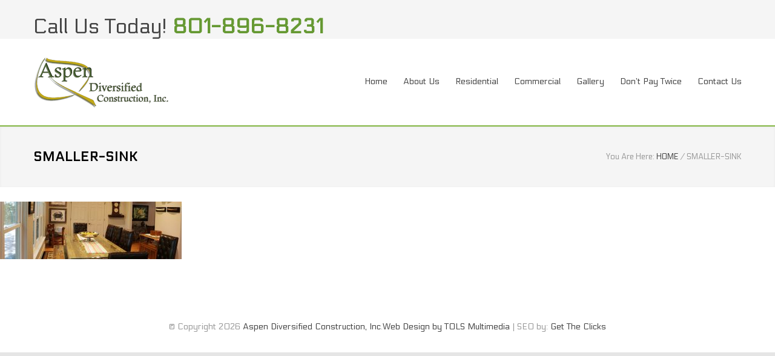

--- FILE ---
content_type: text/css
request_url: https://aspendiversified.com/wp-content/themes/renovate/style.css?ver=6.9
body_size: 13263
content:
/*
Theme Name: Renovate
Theme URI: https://1.envato.market/renovate-construction-renovation-wordpress-theme
Description: Renovate is a responsive and retina ready WordPress Theme best suitable for construction, renovation, remodeling or handyman business. The Theme comes with Cost Calculator Tool - a quick and easy way to get cost estimates for construction or remodeling services. Renovate includes Slider Revolution plugin, premium font icons, 12 page templates, sticky menu, touch friendly slider and carousels, ajax contact form and more. 
Author: QuanticaLabs
Author URI: https://1.envato.market/quanticalabs
License: GNU General Public License version 3.0
License URI: http://www.gnu.org/licenses/gpl-3.0.html
Version: 6.7
Text Domain: renovate
Tags: light, white, one-column, two-columns, three-columns, right-sidebar, flexible-width, custom-background, custom-header, custom-menu, editor-style, featured-images, flexible-header, full-width-template, microformats, sticky-post, theme-options, translation-ready
*/

/* Table of Content
==================================================
#general
#body styles
#site container
#header
#footer
#page
#blog
#single post
#lists
#taxonomies
#forms
#pagination
#comments
#carousel
#icons
#buttons
#misc
#Gutenberg
#WPBakery Page Builder
#WP core
*/

/* --- general --- */
.clearfix:after
{
    font-size: 0px;
    content: ".";
    display: block;
    height: 0px;
    visibility: hidden;
    clear: both;
}
body
{
	background: #E5E5E5;
	padding: 0px;
	margin: 0px;
	font-family: 'Arial';
	font-size: 14px;
	color: #444;
}
a
{
	text-decoration: none;
	outline: none;
}
a:hover
{
	text-decoration: underline;
}
a img
{
	display: block;
	transition: opacity 0.3s ease 0s;
	opacity: 1;
	max-width: 100%;
	height: auto;
}
a:hover img
{
	opacity: 0.8;
}
p.description,
.description p
{
	font-size: 16px;
	line-height: 26px;
	margin-top: 34px;
}
p
{
	color: #444;
	font-family: 'Raleway';
	font-size: 14px;
	line-height: 24px;
	margin-top: 24px;
	padding: 0;
}
p a,
table a,
.wpb_text_column a
{
	color: #F4BC16;
	font-weight: 600;
}
strong
{
	color: #000;
}
blockquote
{
	text-align: center;
	font-family: 'Raleway';
	font-size: 16px;
	color: #444;
	line-height: 26px;
}
blockquote:before
{
	display: block;
	font-size: 48px;
	color: #F4BC16;
	text-align: left;
	margin-bottom: 10px;
}
pre
{
	font-family: 'Courier new';
    font-size: 14px;
    line-height: 1.71429;
	background: linear-gradient(#f0f0f0 50%, transparent 50%) repeat scroll 0 0 / 100% 48px;
	text-shadow: 0 1px 0 #FFF;
	zoom:1;
	filter: dropshadow(color=#ffffff, offx=0, offy=1); 
	padding: 0 5px;
	margin: 0;
	overflow: auto;
}
label
{
	color: #25282A;
	font-family: 'Raleway';
}
.relative
{
	position: relative;
}
.responsive
{
	display: block;
	width: 100%;
	height: auto;
}
input, textarea
{
	font-family: 'Raleway';
	border: 1px solid #E2E6E7;
	font-size: 14px;
	line-height: 24px;
	padding: 12px 15px;
	color: #444;
	margin: 0;
}
input[type='number'] 
{
   appearance: textfield;
	-moz-appearance: textfield;
	-webkit-appearance: textfield;
	-webkit-appearance: none;
}
input::-webkit-outer-spin-button,
input::-webkit-inner-spin-button 
{
    -webkit-appearance: none;
}
table
{
	width: 100%;
}
table td, table th
{
	padding: 18px 30px;
	font-family: 'Raleway';
	font-size: 14px;
	line-height: 24px;
}
table td, table th
{
	border-left: 1px solid #E2E6E7;
}
table td:first-child, table th:first-child
{
	text-align: right;
	border-left: none;
}
.align-left table td:first-child, .align-left table th:first-child
{
	text-align: left;
}
table tr:nth-child(odd)
{
	background: #F5F5F5;
}
.radius
{
	border-radius: 50%;
	-moz-border-radius: 50%;
	-webkit-border-radius: 50%;
}
img.radius
{
	max-width: 100%;
}
.float
{
	float: left;
}
.align-center
{
	text-align: center;
}
.align-left
{
	text-align: left;
}
.align-right
{
	text-align: right;
}
.padding-left-right-100
{
	padding: 0 100px !important;
}
.padding-bottom-17
{
	padding-bottom: 17px;
}
.padding-bottom-50
{
	padding-bottom: 50px !important;
}
.padding-bottom-61
{
	padding-bottom: 61px;
}
.padding-bottom-66
{
	padding-bottom: 66px;
}
.padding-bottom-70
{
	padding-bottom: 70px;
}
.padding-bottom-87
{
	padding-bottom: 87px;
}
.padding-top-0
{
	padding-top: 0 !important;
}
.padding-top-7
{
	padding-top: 7px;
}
.padding-top-54
{
	padding-top: 54px;
}
.padding-top-67
{
	padding-top: 67px;
}
.padding-top-70
{
	padding-top: 70px;
}
.padding-top-bottom-30
{
	padding: 30px 0;
}
.margin-top-0
{
	margin-top: 0 !important;
}
.margin-top-10
{
	margin-top: 10px !important;
}
.margin-top-20
{
	margin-top: 20px;
}
.margin-top-24
{
	margin-top: 24px;
}
.margin-top-26
{
	margin-top: 26px;
}
.margin-top-30,
.cost-calculator-form.margin-top-30
{
	margin-top: 30px;
}
.margin-top-34
{
	margin-top: 34px !important;
}
.margin-top-40
{
	margin-top: 40px !important;
}
.margin-top-67
{
	margin-top: 67px;
}
.margin-top-70
{
	margin-top: 70px !important;
}
.margin-bottom-20
{
	margin-bottom: 20px;
}
.margin-bottom-30
{
	margin-bottom: 30px;
}
.nounderline,
.nounderline:hover
{
	text-decoration: none;
}
.top-border
{
	border-top: 1px solid #E2E6E7;
}
/* --- site container --- */
.site-container
{
}
/* --- headers --- */
h1, h2, h3, h4, h5, h6
{
	font-family: 'Raleway';
	margin: 0;
	padding: 0;
	color: #000;
	font-weight: 600;
	letter-spacing: 1px
}
h1 a, h2 a, h3 a, h4 a, h5 a, h6 a
{
	color: #000;
	transition: opacity 0.3s ease 0s;
	opacity: 1;
}
h1 a:hover, h2 a:hover, h3 a:hover, h4 a:hover, h5 a:hover, h6 a:hover
{
	opacity: 0.6;
	text-decoration: none;
}
h1
{
	font-size: 22px;
	line-height: 34px;
}
h2
{
	font-size: 29px;
	line-height: 40px;
}
h3
{
	font-size: 22px;
	line-height: 34px;
}
h4
{
	font-size: 18px;
	line-height: 28px;
}
h5
{
	font-size: 14px;
	line-height: 24px;
	font-weight: 700;
}
h2.widgettitle,
h6
{
	font-size: 15px;
	line-height: 24px;
	font-weight: 500;
	letter-spacing: normal;
}
h2.box-header
{
	text-align: center;
}
h2.box-header.align-left
{
	text-align: left;
}
h2.widgettitle:after,
.box-header:after
{
	display: block;
	content: "";
	background: #F4BC16;
	width: 40px;
	height: 2px;
	margin-top: 13px;
}
.box-header.no-border::after
{
	display: none;
}
h2.box-header:after
{
	width: 80px;
	margin-left: auto;
	margin-right: auto;
	margin-top: 20px;
}
h2.box-header.align-left:after
{
	margin-left: 0;
}
h3 .more
{
	margin-left: 50px;
}
h2.widgettitle,
h6.box-header
{
	border-bottom: 1px solid #E2E6E7;
}
h2.widgettitle:after,
h6.box-header:after
{
	margin-bottom: -1px;
}
/* --- header --- */
.header-container
{
	padding: 26px 0;
	background: #FFF;
}
.header-container .vertical-align-table
{
	width: 100%;
}
.header-top-bar-container
{
	background-color: #F5F5F5;
}
.header-top-bar-container .header-toggle
{
	display: none;
	clear: both;
	text-align: center;
	color: #444;
	padding: 15px 0;
}
.header-top-bar-container .header-toggle:hover
{
	color: #000;
}
.header-top-bar-container .header-toggle
{
	-moz-transform: rotate(180deg);
    -webkit-transform: rotate(180deg);
    -o-transform: rotate(180deg);
    transform: rotate(180deg);
    -ms-filter: fliph;
    filter: fliph;
}
.header-top-bar-container .header-toggle.active
{
	-moz-transform: rotate(0);
    -webkit-transform: rotate(0);
    -o-transform: rotate(0);
    transform: rotate(0);
}
.header-top-bar,
.header
{
	width: 1170px;
	margin-left: auto;
	margin-right: auto;
}
.header .logo
{
	width: 370px;
	max-width: 370px;
	/*float: left;*/
}
.header .logo a img
{
	transition: none;
	-moz-transition: none;
	-webkit-transition: none;
}
.header .logo a:hover img
{
	opacity: 1;
}
.header h2
{
	font-size: 37px;
	font-weight: 900;
	color: #F4BC16;
	line-height: 1;
}
.header h2 a
{	
	color: #F4BC16;
}
.header h2 a:hover
{
	opacity: 1;
}
/* --- page header --- */
.page-header
{
	-webkit-box-shadow: 0 1px 4px 0 rgba(0, 0, 0, 0.05) inset;
	-moz-box-shadow: 0 1px 4px 0 rgba(0, 0, 0, 0.05) inset;
	box-shadow: 0 1px 4px 0 rgba(0, 0, 0, 0.05) inset;
}
.page-header>.vc_inner
{
	padding: 33px 0;
}
.page-header-left
{
	display: table-cell;
	width: 520px;
	vertical-align: middle;
}
.page-header-left h1
{
	text-transform: uppercase;
}
.page-header-right
{
	display: table-cell;
	width: 650px;
	vertical-align: middle;
}
.page-header-right label
{
	float: left;
}
/* --- bread crumbs --- */
.bread-crumb-container
{
	float: right;
	padding: 7px 0;
}
.bread-crumb
{
	float: left;
}
.bread-crumb li
{
	float: left;
	margin-left: 3px;
	text-transform: uppercase;
}
.bread-crumb-container label,
.bread-crumb li,
.bread-crumb li a
{
	font-family: 'Raleway';
	font-weight: 500;
	font-size: 13px;
	color: #999;
	line-height: 20px;
}
.bread-crumb li a
{
	color: #444;
}
/* --- menu --- */
.menu-container
{
	width: 800px;
	/*float: right;*/
}
.menu-container nav
{
	float: right;
}
.header-container.sticky.move
{
	position: fixed;
    top: 0;
    width: 100%;
    z-index: 1001;
	padding: 16px 0;
	box-shadow: 0 2px 5px 0 rgba(0, 0, 0, 0.1);
	-moz-box-shadow: 0 2px 5px 0 rgba(0, 0, 0, 0.1);
	-webkit-box-shadow: 0 2px 5px 0 rgba(0, 0, 0, 0.1);
}
.boxed .header-container.sticky.move
{
	max-width: 1310px;
	width: 100%;
}
.sf-menu
{
	float: none;
	padding: 0;
	margin: 0;
}
.sf-menu li
{
	border: none;
	overflow: hidden;
}
.sf-menu li, .sf-menu li:hover, .sf-menu li.sfHover, .sf-menu a:focus, .sf-menu a:hover, .sf-menu a:active
{
	background: none #fff;
	
}
.sf-menu li:hover a, .sf-menu li:hover a:visited
{
	color: #F4BC16;
}
.sf-menu li a, .sf-menu li a:visited
{
	font-family: 'Raleway';
	font-size: 14px;
	font-weight: 400;
	line-height: 24px;
	color: #444444;
	padding: 12px 0 12px 26px;
	border: none;
}
.sf-menu a:hover,
.sf-menu a:visited:hover,
.sf-menu li.current-menu-item a,
.sf-menu li.current-menu-parent a,
.sf-menu li.current-menu-ancestor a
{
	color: #F4BC16;
}
body .header-container .menu-container .sf-menu>li:first-child>a
{
	padding-left: 0;
}
.sf-menu li ul
{
	border: 1px solid #E2E6E7;
}
.sf-menu li ul
{
	width: 218px;
}
.sf-menu li:hover, .sf-menu li.sfHover
{
	overflow: visible;
}
.sf-menu li:hover ul, .sf-menu li.sfHover ul
{
	top: 48px;
	left: 5px;
}
.sf-menu li.left-flyout:hover ul, .sf-menu li.left-flyout.sfHover ul
{
	left: auto;
	right: 0;
}
.sf-menu li.left-flyout:hover ul ul 
{
    left: -220px;
}
.sf-menu>li:first-child:hover ul, .sf-menu>li:first-child.sfHover ul
{
	left: -21px;
}
.sf-menu li ul li
{
	width: 218px;
	height: auto;
	padding: 0;
	border: none;
}
.menu-container .sf-menu li:hover ul a,
.menu-container .sf-menu li.menu-item-has-children:hover ul a,
.menu-container .sf-menu li ul li a,
.menu-container .sf-menu li.menu-item-has-children:hover ul li.current-menu-item ul li a,
.menu-container .sf-menu li.menu-item-has-children:hover ul li.current-menu-parent ul li a,
.menu-container .sf-menu li.menu-item-has-children:hover ul li.current-menu-ancestor ul li a
{
	color: #444;
}
.menu-container .sf-menu li ul li a,
.menu-container .sf-menu li.current-menu-item ul li a,
.menu-container .sf-menu li.current-menu-parent ul li a,
.menu-container .sf-menu li.current-menu-ancestor ul li a,
.menu-container .sf-menu li.current-menu-parent.menu-item-has-children ul li a, 
.menu-container .sf-menu li.current-menu-ancestor.menu-item-has-children ul li a,
.menu-container .sf-menu li.menu-item-has-children ul li a,
.menu-container .sf-menu li.menu-item-has-children:hover ul li a,
.menu-container .sf-menu li:hover ul li a
{
	color: #444;
	border-top: 1px solid #E2E6E7;
	background-color: #FFF;
	padding: 13px 20px;
	background-image: none;
}
body .menu-container .sf-menu li ul.sub-menu li:first-child>a
{
	border-top: none;
}
.menu-container .sf-menu li ul li.current-menu-item a,
.menu-container .sf-menu li ul li.current-menu-parent a,
.menu-container .sf-menu li ul li.current-menu-ancestor a,
.menu-container .sf-menu li.menu-item-has-children ul li a:hover,
.menu-container .sf-menu li.menu-item-has-children:hover ul li.current-menu-item a,
.menu-container .sf-menu li.menu-item-has-children:hover ul li.current-menu-parent a,
.menu-container .sf-menu li.menu-item-has-children:hover ul li.current-menu-ancestor a,
.menu-container .sf-menu li.menu-item-has-children:hover ul li.current-menu-item ul li a:hover,
.menu-container .sf-menu li.menu-item-has-children:hover ul li.current-menu-parent ul li a:hover,
.menu-container .sf-menu li.menu-item-has-children:hover ul li.current-menu-ancestor ul li a:hover,
.menu-container .sf-menu li.menu-item-has-children:hover ul li ul li.current-menu-item a,
.menu-container .sf-menu li.menu-item-has-children:hover ul li ul li.current-menu-parent a,
.menu-container .sf-menu li.menu-item-has-children:hover ul li ul li.current-menu-ancestor a,
.menu-container .sf-menu li:hover ul li.sfHover>a
{	
	color: #F4BC16;
}
ul.sf-menu li li:hover ul, ul.sf-menu li li.sfHover ul,
ul.sf-menu>li:first-child li:hover ul, ul.sf-menu>li:first-child li.sfHover ul,
ul.sf-menu li li li:hover ul, ul.sf-menu li li li.sfHover ul
{
	left: 218px;
	z-index: 2 !important;
}
ul.sf-menu li li:first-child:hover ul, ul.sf-menu li li.sfHover:first-child ul,
ul.sf-menu li li:first-child li:first-child:hover ul, ul.sf-menu li li:first-child li.sfHover:first-child ul
{
	top: -1px;
}
/* --- mobile menu --- */
.mobile-menu-container
{
	display: none;
}
.header .mobile-menu-switch,
.mobile-menu,
.mobile-menu-divider
{
	display: none;
	margin-left: auto;
	margin-right: auto;
}
.mobile-menu-divider
{
	margin-top: 15px;
}
.mobile-menu li a
{
	display: block;
	color: #25282A;
	background: #F0F0F0;
	font-size: 14px;
	font-family: 'Raleway';
	line-height: 24px;
	padding: 12px 20px;
	margin-bottom: 1px;
}
.mobile-menu li.current-menu-item>a,
.mobile-menu li.current-menu-ancestor ul li.current-menu-item a,
.mobile-menu li.current-menu-ancestor ul li.current-menu-parent ul li.current-menu-item a,
.mobile-menu li.current-menu-ancestor a,
.mobile-menu li.current-menu-ancestor ul li.current-menu-parent a,
.mobile-menu li.current-menu-ancestor ul li.current-menu-parent ul li.current-menu-parent a
{
	background: #F4BC16;
	color: #FFF;
}
.mobile-menu li ul a
{
	font-size: 14px;
	padding-left: 40px;
}
.mobile-menu li ul ul a
{
	font-size: 13px;
	padding-left: 80px;
}
.mobile-menu li.current-menu-ancestor ul a,
.mobile-menu li.current-menu-ancestor ul li.current-menu-item ul a,
.mobile-menu li.current-menu-ancestor ul li.current-menu-parent ul a,
.mobile-menu li.current-menu-ancestor ul li.current-menu-parent ul li.current-menu-item ul a,
.mobile-menu li.current-menu-ancestor ul li.current-menu-parent ul li.current-menu-parent ul a
{
	color: #25282A;
	background: #F0F0F0;
}
.mobile-menu-switch .line
{
	display: block;
	width: 30px;
	height: 3px;
	background: #444;
	margin-top: 6px;
}
.mobile-menu-switch .line:first-child
{
	margin-top: 0;
}
.mobile-menu-switch:hover .line
{
	background: #F4BC16;
}
/* --- vertical menu --- */
.vertical-menu li
{
	margin-top: 10px;
	list-style: none;
}
.vertical-menu li:first-child
{
	margin-top: 0;
}
.vertical-menu li a
{	
	display: block;
	background: #F5F5F5;
	padding: 18px 18px 18px 19px;
	font-family: 'Raleway';
	line-height: 24px;
	color: #444;
}
.vertical-menu li.current-menu-item a,
.vertical-menu li:hover a
{
	background: #F4BC16;
}
.vertical-menu li.current-menu-item a,
.vertical-menu li:hover a,
.vertical-menu li.current-menu-item a:after,
.vertical-menu li:hover a:after
{
	color: #FFF;
}
.vertical-menu li a:after
{
	float: right;
	color: #AAA;
	font-size: 11px;
	margin-top: 7px;
	font-family: "template";
    font-style: normal;
    font-variant: normal;
    font-weight: normal;
    line-height: 1;
    text-transform: none;
    vertical-align: middle;
	content: "e";
}
/* --- page --- */
.theme-page
{
}
.page-margin-top,
.error404 .feature-item.feature-item-big h4.page-margin-top,
.page-template-404 .feature-item.feature-item-big h4.page-margin-top
{
	margin-top: 50px;
}
body .page-margin-top-section
{
	margin-top: 65px;
}
.page-padding-top
{
	padding-top: 50px;
}
.page-padding-top-section
{
	padding-top: 65px;
}
/* --- vertical align --- */
.vertical-align-table
{
	display: table;
}
.vertical-align
{
	display: table-row;
}
.vertical-align-cell
{
	display: table-cell;
	vertical-align: middle;
}
/* --- body styles --- */
body.image-1
{
	background: url("images/backgrounds/images/image_1.jpg") fixed no-repeat center 0;
}
body.image-2
{
	background: url("images/backgrounds/images/image_2.jpg") fixed no-repeat center 0;
}
body.image-3
{
	background: url("images/backgrounds/images/image_3.jpg") fixed no-repeat center 0;
}
body.image-4
{
	background: url("images/backgrounds/images/image_4.jpg") fixed no-repeat center 0;
}
body.image-5
{
	background: url("images/backgrounds/images/image_5.jpg") fixed no-repeat center 0;
}
body.pattern-1
{
	background: url("images/backgrounds/patterns/pattern_1.png") fixed;
}
body.pattern-2
{
	background: url("images/backgrounds/patterns/pattern_2.png") fixed;
}
body.pattern-3
{
	background: url("images/backgrounds/patterns/pattern_3.png") fixed;
}
body.pattern-4
{
	background: url("images/backgrounds/patterns/pattern_4.png") fixed;
}
body.pattern-5
{
	background: url("images/backgrounds/patterns/pattern_5.png") fixed;
}
body.pattern-6
{
	background: url("images/backgrounds/patterns/pattern_6.png") fixed;
}
body.pattern-7
{
	background: url("images/backgrounds/patterns/pattern_7.png") fixed;
}
body.pattern-8
{
	background: url("images/backgrounds/patterns/pattern_8.png") fixed;
}
body.pattern-9
{
	background: url("images/backgrounds/patterns/pattern_9.png") fixed;
}
body.pattern-10
{
	background: url("images/backgrounds/patterns/pattern_10.png") fixed;
}
body.overlay .background-overlay
{
	display: block;
}
.background-overlay
{
	position: fixed;
	display: none;
	width: 100%;
	height: 100%;
	top: 0;
	background: url("images/backgrounds/images/overlay.png");
	z-index: 1;
}
/* --- page layout --- */
.site-container
{
	background: #FFF;
}
.site-container.boxed
{
	max-width: 1310px;
	margin-left: auto;
	margin-right: auto;
	box-shadow: 0 0 15px rgba(0, 0, 0, 0.10);
	-moz-box-shadow: 0 0 15px rgba(0, 0, 0, 0.10);
	-webkit-box-shadow: 0 0 15px rgba(0, 0, 0, 0.10);
}
body.overlay .site-container
{
	position: relative;
	z-index: 2;
}
.flex-box
{
	display: block;
	display: flex;
	display: -ms-flexbox;
	display: -webkit-flexbox;
	display: -webkit-flex;
}
.flex-hide
{
	display: none;
}
@media all and (min-width:0\0) and (min-resolution: .001dpcm)
{
    .flex-hide
	{
		display: inline;
	}
	.flex-hide.wpb_single_image img
	{
		width: 100%;
		height: auto;
	}
}
.flex-box .vc_column_container
{
	background-position: center center;
	background-size: cover;
}
.site-container .vc_row
{
	width: 1170px;
	margin-left: auto;
	margin-right: auto;
}
.site-container .vc_row .wpb_column .vc_row
{
	width: auto;
}
.site-container .vc_row.full-width .vc_col-sm-12.wpb_column .vc_row
{
	width: 1170px;
}
.column .row
{
	width: auto;
}
.site-container .vc_row.full-width,
body .site-container .vc_row.full-width .wpb_column .vc_row.full-width
{
	width: 100%;
}
.site-container .vc_row.full-width.flex-box>.vc_col-sm-6 
{
	width: 50%;
}
.site-container .vc_row.full-width>.vc_col-sm-4
{
	width: 33.33333%;
}
.site-container .vc_row.full-width.flex-box>.wpb_column
{
	margin: 0;
}
.site-container .vc_row.gray
{
	background: #F5F5F5;
}
.site-container .vc_row.yellow
{
	background: #F4BC16;
}
.site-container .vc_row:after
{
    font-size: 0px;
    content: ".";
    display: block;
    height: 0px;
    visibility: hidden;
    clear: both;
}
.column 
{
	position: relative;
	float: left;
	margin-left: 30px;
}
.column:first-child,
.column.first
{
	margin-left: 0;
}
.vc_row .vc_col-sm-8 .vc_col-sm-6 
{
	width: 370px;
}
.column-1-3 .column-1-2
{
	width: 150px;
}
.column-2-3 .column-1-3
{
	width: 210px;
}
.vc_row .vc_col-sm-3,
.vc_row .vc_col-sm-6 .vc_col-sm-6 
{
	width: 270px;
}
.vc_row .vc_col-sm-1\/5 
{
	width: 210px;
}
.vc_row .vc_col-sm-9
{
	width: 870px;
}
.vc_row .vc_col-sm-9 .vc_col-sm-9 
{
	width: 645px;
}
.vc_row .vc_col-sm-9 .vc_col-sm-8
{
	width: 570px;
}
.vc_row .vc_col-sm-9 .vc_col-sm-6 
{
	width: 420px;
}
.vc_row .vc_col-sm-9 .vc_col-sm-4
{
	width: 270px;
}
.vc_row .vc_col-sm-9 .vc_col-sm-3
{
	width: 195px;
}
.column-right
{
	float: right;
}
.columns.no-width .column-left,
.columns.no-width .column-right
{
	width: auto;
}
/* --- services --- */
.services-list .vc_row.wpb_row.vc_row-fluid
{
	float: none;
	padding: 0;
	background: transparent;
	margin-left: auto;
	margin-right: auto;
	border: none;
}
.services-list li,
.team-box
{
	position: relative;
	float: left;
	width: 390px;
	background: #FFF;
	padding-bottom: 26px;
	overflow: hidden;
}
div.team-box
{
	width: 100%;
}
.team-box
{
	padding-bottom: 0;
	background: transparent;
}
.services-list.services-icons .vc_row
{
	margin-top: 30px;
}
.services-list.services-icons .vc_row:first-child
{
	margin-top: 0;
}
.services-list.services-icons li
{
	width: 570px;
	padding: 40px 40px 36px;
	box-sizing: border-box;
	-moz-box-sizing: border-box;
	-webkit-box-sizing: border-box;
}
.services-list.services-items-border.services-icons li
{
	border: 1px solid #E2E6E7;
}
.services-list.services-icons li:nth-child(even)
{
	margin-left: 30px;
}
.services-list li .service-icon::before
{
	float: left;
	font-size: 48px;
	color: #F4BC16;
	border: 1px solid #E2E6E7;
	padding: 19px;
	-moz-border-radius: 50%;
	-webkit-border-radius: 50%;
	border-radius: 50%;
	-moz-box-sizing: content-box;
	-webkit-box-sizing: content-box;
	box-sizing: content-box;
}
.services-list.services-icons li .service-content
{
	margin-left: 128px;
}
.services-list li h4
{
	margin-top: 22px;
	text-align: center;
}
.team-box h4
{
	text-align: center;
}
.services-list li h4.box-header::after,
.team-box h4.box-header::after
{
	margin-top: 23px;
	margin-left: auto;
	margin-right: auto;
}
.team-box h4 span
{
	display: block;
	font-weight: 500;
	font-size: 11px;
	color: #999; 
	line-height: 21px;
	letter-spacing: 1px;
	padding-top: 7px;
}
.services-list li p,
.team-box p
{
	text-align: center;
	font-family: 'Raleway';
	font-size: 14px;
	line-height: 24px;
	padding: 24px 25px 0;
	margin: 0;
}
.services-list.services-icons li h4
{
	margin-top: -8px;
}
.services-list.services-icons li h4,
.services-list.services-icons li p
{
	text-align: left;
}
.services-list.services-icons li p
{
	padding: 24px 0 0;
}
.services-list.services-icons li h4.box-header::after
{
	margin-left: 0;
	margin-right: 0;
}
.services-list a>.re-preloader,
.team-box a>.re-preloader
{
	height: 260px;
}
.services-list img,
.team-box img
{
	max-width: 100%;
	height: auto;
}
.team-box ul.social-icons
{
	display: none;
	position: absolute;
	background: transparent;
}
.team-box ul.social-icons.social-static
{
	position: static;
	display: block;
	background: #FFF;
}
.team-box:hover ul.social-icons
{
	display: block;
}
.team-box .team-content
{
	padding-top: 23px;
	padding-bottom: 26px;
	background: #FFF;
	position: relative;
	z-index: 1;
}
.single .team-box .team-content
{
	background: #F5F5F5;
}
.team-box ul.social-icons li
{
	border: none;
	margin-left: 1px;
	background: #FFF;
}
.team-box ul.social-icons li a
{
	padding: 17px 18px;
	height: 16px;
}
.team-box ul.social-icons li:first-child
{
	margin-left: 0;
}
.team-box ul.social-icons li:hover
{
	background: #F4BC16;
}
.team-box ul.social-icons li:hover a
{
	color: #FFF;
}
/* --- projects --- */
.projects-list
{
	width: 100%;
	transition: all 0.4s ease 0s;
	-webkit-transition: all 0.4s ease 0s;
	-moz-transition: all 0.4s ease 0s;
}
.projects-list li
{
	position: relative;
	float: left;
	width: 25%;
	overflow: hidden;
}
.projects-list.isotope li
{
	width: 270px;
	height: 180px;
	margin-top: 30px;
}
.projects-list li img
{
	width: 100%;
}
.projects-list a>.re-preloader
{
	height: 250px;
}
.projects-list li .view
{
	position: absolute;
	top: 0;
	background: rgba(38, 38, 40, 0.5);
	width: 100%;
	height: 100%;
	opacity: 0;
	transition: all 0.3s ease 0s;
	-webkit-transition: all 0.3s ease 0s;
	-moz-transition: all 0.3s ease 0s;
}
.projects-list li:hover .view
{
	opacity: 1;
}
.projects-list li .view .vertical-align-table
{
	width: 100%;
	height: 100%;
}
.projects-list li .view p.description
{
	color: #FFF;
	margin-top: -20px;
	margin-bottom: 55px;
	font-size: 14px;
	line-height: 24px;
	transition: all 0.3s ease 0s;
	-webkit-transition: all 0.3s ease 0s;
	-moz-transition: all 0.3s ease 0s;
}
.projects-list li:hover .view  p.description
{
	margin-bottom: 35px;
}
/* --- features --- */
.feature-item
{
	position: relative;
	float: left;
	width: 100%;
}
.feature-item.feature-item-big
{
	text-align: center;
}
.feature-item:before
{
	float: left;
	font-size: 48px;
	margin-right: 30px;
	color: #F4BC16;
	border: 1px solid #E2E6E7;
	padding: 19px;
	-moz-border-radius: 50%;
	-webkit-border-radius: 50%;
	border-radius: 50%;
	-moz-box-sizing: content-box;
	-webkit-box-sizing: content-box;
	box-sizing: content-box;
}
.feature-item.feature-item-big:before
{
	clear: both;
	float: none;
	display: block;
	width: 60px;
	font-size: 60px;
	margin-left: auto;
	margin-right: auto;
	padding: 39px;
}
.feature-item .featured-item-icon-url 
{
	position: absolute;
	width: 88px;
    height: 88px;
    left: 0;
    top: 0;
}
.feature-item.feature-item-big .featured-item-icon-url
{
	width: 140px;
	height: 140px;
	right: 0;
	margin-left: auto;
	margin-right: auto;
}
.featured-item-icon-url:hover
{
	text-decoration: none;
}
.feature-item h4
{
	padding-bottom: 5px;
}
.feature-item p
{
	font-family: 'Raleway';
	font-size: 14px;
	line-height: 24px;
	padding: 0;
	margin-top: 19px;
	margin-left: 118px;
}
.feature-item.no-icon p
{
	margin-left: 0;
}
.feature-item.feature-item-big h4
{
	margin-top: 35px;
}
.feature-item.feature-item-big.no-icon h4
{
	margin-top: 0;
}
.feature-item.feature-item-big h4:after
{
	margin-top: 20px;
	margin-left: auto;
	margin-right: auto;
}
body .feature-item.feature-item-big p
{
	width: 80%;
	margin-left: auto;
	margin-right: auto;
}
.vc_col-sm-3 .feature-item.feature-item-big p
{
	width: 100%;
}
.feature-item.feature-item-big .ornament
{
	position: relative;
	width: 1px;
	height: 20px;
	margin-left: auto;
	margin-right: auto;
	margin-bottom: 13px;
	background: #E2E6E7;
}
.feature-item.feature-item-big .ornament:after
{
	position: absolute;
	content: "";
	border: 1px solid #E2E6E7;
	-moz-border-radius: 50%;
	-webkit-border-radius: 50%;
	border-radius: 50%;
	-moz-box-sizing: content-box;
	-webkit-box-sizing: content-box;
	box-sizing: content-box;
	width: 11px;
	height: 11px;
	left: -6px;
	bottom: -13px;
}
.error404 .feature-item.feature-item-big h4,
.page-template-404 .feature-item.feature-item-big h4
{
	font-size: 29px;
    line-height: 40px;
	padding-bottom: 0;
}
.error404 .feature-item.feature-item-big h4:after,
.page-template-404 .feature-item.feature-item-big h4:after
{
	width: 80px;
}
.error404 .feature-item.feature-item-big p,
.page-template-404 .feature-item.feature-item-big p
{
	font-size: 16px;
    line-height: 26px;
    margin-top: 34px;
}
/* --- timeline --- */
.timeline-item .timeline-left
{
	width: 190px;
	min-width: 190px;
}
.timeline-item .label-container
{
	position: relative;
}
.timeline-item .label-container .timeline-circle
{
	position: absolute;
	display: block;
	width: 19px;
	height: 19px;
	top: 4px;
	right: -11px;
	border: 1px solid #E2E6E7;
	border-radius: 50%;
	-moz-border-radius: 50%;
	-webkit-border-radius: 50%;
	background: #FFF;
}
.timeline-item .label-container .timeline-circle::after
{
	content: "";
	display: block;
	width: 7px;
	height: 7px;
	margin-left: 6px;
	margin-top: 6px;
	background: #F4BC16;
	-moz-border-radius: 50%;
	-webkit-border-radius: 50%;
	border-radius: 50%;
	-moz-box-sizing: content-box;
	-webkit-box-sizing: content-box;
	box-sizing: content-box;
}
.timeline-item label
{
	float: right;
	max-width: 100px;
	overflow: hidden;
	font-family: 'Raleway';
	font-weight: 500;
	color: #FFF;
	font-size: 13px;
	line-height: 20px;
	background: #F4BC16;
	padding: 4px 15px 6px 20px;
	white-space: nowrap;
}
.timeline-item .label-triangle
{
	float: right;
	width: 0;
	height: 0;
	margin-right: 40px;
	border-style: solid;
	border-width: 15px 0 15px 15px;
	border-color: transparent transparent transparent #F4BC16;
}
.timeline-content
{
	padding: 22px 0 26px 40px;
	border-left: 1px solid #E2E6E7;
}
.timeline-content span.timeline-title
{
	margin-right: 10px;
}
.timeline-content span.timeline-subtitle
{
	font-family: 'Raleway';
	font-weight: 500;
	font-size: 11px;
	color: #999;
	line-height: 16px;
	letter-spacing: 1px;
	margin-top: 9px;
}
/* --- testimonials --- */
.testimonials-container
{
	position: relative;
}
.testimonials-container .caroufredsel_wrapper_testimonials
{
	width: 1050px !important;
	left: 60px !important;
}
.testimonials-container.type-small .caroufredsel_wrapper_testimonials
{
	width: 100% !important;
	left: 0 !important;
}
.testimonials-list li
{
	float: left;
	width: 1050px;
	text-align: center;
}
.testimonials-list li::before
{
	display: block;
	width: 48px;
	font-size: 48px;
	margin-left: auto;
	margin-right: auto;
	color: #FFF;
	border: 1px solid #E2E6E7;
	padding: 19px;
	-moz-border-radius: 50%;
	-webkit-border-radius: 50%;
	border-radius: 50%;
	-moz-box-sizing: content-box;
	-webkit-box-sizing: content-box;
	box-sizing: content-box;
}
.testimonials-list .ornament
{
	position: relative;
	width: 1px;
	height: 20px;
	margin-left: auto;
	margin-right: auto;
	margin-bottom: 13px;
	background: #E2E6E7;
}
.testimonials-list .ornament::after
{
	position: absolute;
	content: "";
	border: 1px solid #E2E6E7;
	-moz-border-radius: 50%;
	-webkit-border-radius: 50%;
	border-radius: 50%;
	-moz-box-sizing: content-box;
	-webkit-box-sizing: content-box;
	box-sizing: content-box;
	width: 11px;
	height: 11px;
	left: -6px;
	bottom: -13px;
}
.testimonials-list p
{
	font-family: 'Raleway';
	font-weight: 300;
	font-size: 21px;
	color: #FFFFFF;
	line-height: 36px;
	padding: 29px 50px 0;
	margin-top: 0;
}
.testimonials-list p::after
{
	display: block;
	content: "";
	background: #F4BC16;
	width: 40px;
	height: 2px;
	margin-top: 30px;
	margin-bottom: 34px;
	margin-left: auto;
	margin-right: auto;
}
.testimonials-list .author
{
	font-family: 'Raleway';
	font-weight: 500;
	font-size: 13px;
	color: #FFF;
	line-height: 20px;
}
.testimonials-list .author-details
{
	margin-top: 7px;
	font-family: 'Raleway';
	font-weight: 500;
	font-size: 11px; 
	color: #FFF;
	line-height: 16px;
	letter-spacing: 1px;
}
.testimonials-container .re-carousel-pagination
{
	position: absolute;
	right: 0;
	top: -52px;
}
.testimonials-container .re-carousel-pagination a
{
	margin-top: 0;
}
.type-small .testimonials-list p
{
	font-size: 16px;
	line-height: 26px;
	color: #444;
	border: 1px solid #E2E6E7;
	padding: 33px 40px 37px;
}
.type-small .testimonials-list p::after
{
	content: none;
}
.type-small .testimonials-list .ornament
{
	float: left;
	margin-left: 44px;
	margin-right: 43px;
	height: 101px;
}
.type-small .testimonials-list .ornament::after
{
	background: #FFF;
	bottom: 0;
	top: -7px;
}
.type-small .testimonials-list .ornament::before
{
	position: relative;
	display: block;
	color: #F4BC16;
	background: #FFF;
	width: 48px;
	font-size: 48px;
	top: 26px;
	left: -44px;
	border: 1px solid #E2E6E7;
	padding: 19px;
	-moz-border-radius: 50%;
	-webkit-border-radius: 50%;
	border-radius: 50%;
	-moz-box-sizing: content-box;
	-webkit-box-sizing: content-box;
	box-sizing: content-box;
}
body .type-small .testimonials-list .ornament.empty-circle
{
	height: 79px;
	margin-right: 6px;
}
body .type-small .testimonials-list .ornament.empty-circle::before
{
	content: "";
	width: 11px;
	height: 11px;
	top: 66px;
	left: -6px;
	padding: 0;
}
.type-small .testimonials-list .author-details-box
{
	float: left;
	margin-top: 50px;
	margin-left: 30px;
}
.type-small .testimonials-list .author
{
	color: #444;
}
.type-small .testimonials-list .author-details
{
	color: #999;
}
.vc_col-sm-9 .type-small .testimonials-list li,
.vc_col-sm-6 .type-small .testimonials-list li,
.vc_col-sm-4 .type-small .testimonials-list li
{
	width: 570px;
	text-align: left;
	margin-right: 30px;
}
.vc_col-sm-9 .type-small .testimonials-list li
{
	width: 870px;
}
.vc_col-sm-4 .type-small .testimonials-list li
{
	width: 370px;
}
/* --- our clients --- */
.our-clients-list-container
{
	overflow: hidden;
	text-align: center;
}
.our-clients-list li
{
	float: left;
	width: 170px;
	height: 120px;
	margin-right: 30px;
}
.our-clients-list li img
{
	width: 100%;
	height: auto;
}
.our-clients-list.type-list li
{
	position: relative;
	margin-right: -1px;
	border: 1px solid #E2E6E7;
	width: 33%;
	height: 150px;
	text-align: center;
}
.our-clients-list.type-list li:nth-child(n+4)
{
	margin-top: -1px;
}
.our-clients-list.type-list .our-clients-item-container
{	
	display: inline-block;
}
.our-clients-list.type-list li .vertical-align-cell
{
	text-align: center;
	height: 150px;
}
/* --- contact details --- */
.contact-details-box:before
{
	display: block;
	float: left;
	width: 48px;
	height: 48px;
	font-size: 48px;
	color: #F4BC16;
	background: #FFF;
	border: 1px solid #FFF;
	padding: 19px;
	margin-right: 30px;
	-moz-border-radius: 50%;
	-webkit-border-radius: 50%;
	border-radius: 50%;
	-moz-box-sizing: content-box;
	-webkit-box-sizing: content-box;
	box-sizing: content-box;
}
.contact-details-box h4
{
	color: #FFF;
}
.contact-details-box p
{
	font-family: 'Raleway';
	font-size: 16px;
	line-height: 26px;
	color: #FFF;
	padding: 1em 0;
	margin: 0;
}
.contact-details-box p a
{
	color: #FFF;
}
/* --- slider control --- */
.slider-control
{
	position: absolute;
	width: 26px;
	height: 26px;
	color: #FFF;
	border: 1px solid #E2E6E7;
	padding: 16px;
	left: 0;
	top: 43%;
	font-size: 24px;
	z-index: 1;
	border-radius: 50%;
	-moz-border-radius: 50%;
	-webkit-border-radius: 50%;
	transition: all 0.3s ease 0s;
	-webkit-transition: all 0.3s ease 0s;
	-moz-transition: all 0.3s ease 0s;
}
.slider-control.right
{
	left: auto;
	right: 0;
	-moz-transform: scaleX(-1);
    -webkit-transform: scaleX(-1);
    -o-transform: scaleX(-1);
    transform: scaleX(-1);
    -ms-filter: fliph;
    filter: fliph;
}
.slider-control:hover
{
	background: #F4BC16;
	border-color: #F4BC16;
}
/* --- parallax --- */
.re-parallax
{
	background-attachment: fixed;
	background-size: cover;
	background-position: center 0;
}
.re-parallax,
.re-parallax h2,
.re-parallax h4,
.re-parallax p,
.re-parallax .feature-item::before
{
	color: #FFF;
}
/* --- counters --- */
span.number, 
span.odometer.number
{
	margin-top: 10px;
	font-family: 'Raleway';
	font-weight: 100;
	font-size: 80px;
	color: #FFF;
	visibility: visible;
}
span.number:after, 
span.odometer.number:after
{
	display: block;
	content: "";
	background: #F4BC16;
	width: 40px;
	height: 2px;
	margin: 20px auto 0;
}
/* --- blog --- */
.blog>li
{
	clear: both;
	float: left;
	margin-top: 70px;
}
.blog.two-columns>li,
.blog.three-columns>li
{
	clear: none;
	margin-top: 0;
}
.layout-column .blog.three-columns>li
{
	float: none;
	margin-top: 50px;
}
.blog.two-columns
{
	margin-top: 70px;
}
.blog.three-columns
{
	margin-top: 50px;
}
.blog>li:first-child,
.blog.small>li:first-child,
.blog.two-columns:first-child,
.blog.three-columns:first-child,
.layout-column .blog.three-columns>li:first-child
{
	margin-top: 0;
}
.blog .post-image,
.blog .post-content,
.blog .post-details,
.blog .post-content-details li
{
	float: left;
}
.blog .post-content h2,
.blog .post-content h3,
.blog.three-columns h4.box-header,
.blog.horizontal-carousel h4
{
	text-transform: uppercase;
}
.blog .post-content ol li,
.blog .post-content ul li
{
	padding-top: 3px;
	padding-bottom: 3px;
}
.blog .post-details
{
	width: 90px;
	margin-right: 30px;
	font-family: 'Raleway';
	font-weight: 500;
	font-size: 13px;
	color: #999;
	line-height: 20px;
}
.blog .post-details a
{
	color: #999;
}
.blog .post-content
{
	width: 750px;
}
.vc_col-sm-12 .blog .post-content
{
	width: 1050px;
}
.blog .post-content .re-preloader
{
	height: 300px;
}
.blog .post-content .row
{
	width: auto;
}
.blog.small .post-content
{
	width: 160px;
}
.blog .post-details li
{
	border-top: 1px solid #E2E6E7;
	border-right: 1px solid #E2E6E7;
	text-align: center;
	padding: 10px 0;
}
.blog .post-details li:first-child
{
	border-top: none;
}
.blog .post-details .date h2,
.blog .post-details li:before
{
	color: #F4BC16;
}
.blog .post-details li.date:before
{
	display: none;
}
.blog .post-details li:before
{
	display: block;
	margin-bottom: 2px;
	font-size: 14px;
}
.blog .post-content-details
{
	margin-bottom: 16px;
}
.blog ul.post-content-details li
{
	font-family: 'Raleway';
	font-weight: 500;
	font-size: 13px;
	color: #999;
	line-height: 20px;
	margin-left: 10px;
	padding: 0;
}
.blog .post-content-details li:first-child
{
	margin-left: 0;
}
.blog .post-content-details li a
{
	color: #444;
}
.blog p
{
	margin-top: 34px;
}
.blog.horizontal-carousel p
{
	margin-top: 24px;
}
.blog .post-image
{
	width: 100%;
	margin-bottom: 25px;
}
.blog.small>li
{
	margin-top: 30px;
}
.blog.small .post-content a
{
	display: block;
	font-family: 'Raleway';
	font-size: 14px;
	color: #444444;
	line-height: 24px;
}
.blog.small .post-image
{
	width: auto;
	margin-bottom: 0;
	margin-right: 20px;
}
.blog.small li .post-details
{
	width: auto;
	clear: both;
	margin-top: 13px;
	margin-right: 0;
}
.blog.small li .post-details li
{
	text-align: left;
	padding: 0;
	border: none;
}
.vc_row .vc_col-sm-6 .blog .post-content,
.vc_row .blog .vc_col-sm-6 .post-content
{
	width: 450px;
}
.blog.three-columns .post-details
{
	width: 100%;
	margin-right: 0;
	border-bottom: 1px solid #E2E6E7;
	margin-bottom: 20px;
}
.blog.three-columns .post-details li
{
	float: left;
	border-top: none;
	padding: 10px 20px;
}
.blog.three-columns .post-details li:first-child
{
	padding-left: 0;
}
.blog.three-columns .post-details li:last-child
{
	border-right: none;
	padding-right: 0;
}
.blog.three-columns .post-details li::before,
.blog.three-columns .post-details li.date:before
{
	display: inline;
	margin-bottom: 0;
	margin-right: 10px;
}
.blog.three-columns .post-details li.date h2
{
	display: inline;
	margin: 0 2px;
	color: #999;
	font-size: 13px;
	font-weight: 500;
	line-height: 1;
}
.blog.three-columns .post-details li.date h2::after
{
	content: ",";
}
/* --- post carousel --- */
.caroufredsel-wrapper 
{
	width: 100% !important;
    margin: 0 !important;
    overflow: hidden;
}
.blog.horizontal-carousel .post
{
	margin-left: 0;
	margin-right: 30px;
}
.horizontal-carousel
{
	display: none;
	transition: opacity 0.4s ease-in-out 0s;
}
.carousel-container
{
	position: relative;
	text-align: center;
}
.re-carousel-pagination
{
	display: block;
}
.re-carousel-pagination a
{
	display: inline-block;
	width: 1px;
	height: 1px;
	background: #E2E6E7;
	border: 5px solid #E2E6E7;
	border-radius: 50%;
	-moz-border-radius: 50%;
	-webkit-border-radius: 50%;
	margin-left: 10px;
	margin-top: 50px;
}
.re-carousel-pagination a:first-child
{
	margin-left: 0;
}
.re-carousel-pagination a.selected,
.re-carousel-pagination a:hover
{
	border-color: #F4BC16;
	background: #F4BC16;
}
.re-carousel-pagination span
{
	display: none;
}
/* --- single post --- */
.post.single blockquote, .post.single p, .post.single h3, .post.single h4
{	
	margin-top: 24px;
}
.post.single p
{
	padding: 1em 0;
}
.post.single p+p
{
	margin-top: 0;
}
.post.single blockquote::before
{
	content: "u";
    height: 48px;
    line-height: 52px;
	font-family: "streamline-small" !important;
    font-style: normal !important;
    font-variant: normal !important;
    font-weight: normal !important;
    line-height: 1;
    text-transform: none !important;
    vertical-align: middle;
}
.post.single blockquote p
{
	padding: 0;
	margin: 0;
	font-size: 16px;
	line-height: 26px;
}
.post.single .post-content img
{
	max-width: 100%;
}
.post.single .post-content ul, 
.post.single .post-content ol,
.single-page ul,
.single-page ol,
.wpb_text_column ul,
.wpb_text_column ol
{
	padding: 0;
	margin: 5px 0px 20px;
}
.post.single .post-content ol ol,
.single-page ol ol,
.wpb_text_column ol ol,
.post.single .post-content ul li,
.single-page ul li,
.wpb_text_column ul li
{
	padding-left: 30px;
}
.post.single .post-content ul,
.single-page ul,
.wpb_text_column ul
{
	list-style: none;
}	
.post.single .post-content li,
.single-page li,
.wpb_text_column li
{
	height: auto;
	line-height: 24px;
	padding: 2px 0;
	list-style-position: inside;
}
.post.single .post-content ul li:not([class^="template-"])::before,
.single-page ul li:not([class^="template-"])::before,
.wpb_text_column ul li:not([class^="template-"])::before
{
	display: inline-block;
	font-family: 'template';
	color: #F4BC16;
	padding-right: 15px;
	margin-left: -30px;
	content: "i";
	speak: none;
	font-style: normal;
	font-weight: normal;
	font-variant: normal;
	text-transform: none;
	vertical-align: text-top;
	line-height: 1;
	direction: ltr;
	-webkit-font-smoothing: antialiased;
	-moz-osx-font-smoothing: grayscale;
}
.site-container .post.single ul.post-content-details
{
	margin-top: 0;
	margin-bottom: 16px;
}
.site-container .post.single ul.post-content-details li
{
	padding: 0;
	line-height: 20px;
}
.post.single ul.post-content-details li:not([class^="template-"])::before
{
	content: none;
}
/* --- taxonomies --- */
.widget_categories ul,
.widget_archive ul,
.widget_tag_cloud .tagcloud
{
	margin-top: 30px;
}
.widget_categories li,
.widget_archive li,
.widget_tag_cloud a,
.taxonomies li
{
	float: left;
	margin-right: 7px;
	margin-bottom: 7px;
}
.widget_categories a,
.widget_archive a,
.widget_tag_cloud a,
.taxonomies a
{
	display: block;
	border: 1px solid #E2E6E7;
	color: #999;
	line-height: 16px;
	letter-spacing: 1px;
	font-family: 'Raleway';
	font-size: 11px;
	font-weight: 500;
	padding: 10px 12px;
	text-align: left;
	text-transform: uppercase;
}
.widget_tag_cloud a
{
	font-size: 11px !important;
}
.widget_categories a:hover,
.widget_archive a:hover,
.widget_tag_cloud a:hover,
.taxonomies a:hover
{
	color: #FFF;
	background: #F4BC16;
	border-color: #F4BC16;
}
.full-width>.widget_categories li,
.full-width>.widget_archive li,
.full-width>.widget_tag_cloud li,
.taxonomies.full-width li
{
	width: 100%;
	margin-right: 0;
}
.widget_categories a span,
.widget_archive a span,
.widget_tag_cloud a span,
.taxonomies a span
{
	float: right;
	margin-left: 5px;
}
/* --- buttons --- */
.buttons li
{
	margin-top: 10px;
}
.buttons li:first-child
{
	margin-top: 0;
}
.re-action-button
{	
	display: block;
	background: #F5F5F5;
	padding: 18px 18px 18px 62px;
	font-family: 'Raleway';
	line-height: 24px;
	color: #444;
}
.re-action-button:before
{
	color: #F4BC16;
    float: left;
    font-size: 24px;
    margin-right: 19px;
	margin-left: -43px;
}
a.re-action-button.selected,
a.re-action-button:hover
{
	background: #F4BC16;
	color: #FFF;
}
a.re-action-button.selected:before,
a.re-action-button:hover:before
{
	color: #FFF;
}
/* --- announcement --- */
.announcement
{
	width: 100%;
	padding: 30px 0;
}
.vc_row.full-width>.vc_col-sm-12>.wpb_wrapper>.announcement
{
	width: 1170px;
	margin-left: auto;
	margin-right: auto;
}
.announcement .vertical-align-cell:before
{
	float: left;
	font-size: 48px;
	margin-right: 30px;
	color: #F4BC16;
	border: 1px solid #E2E6E7;
	padding: 19px;
	-moz-border-radius: 50%;
	-webkit-border-radius: 50%;
	border-radius: 50%;
	-moz-box-sizing: content-box;
	-webkit-box-sizing: content-box;
	box-sizing: content-box;
}
.announcement .vertical-align
{
	height: 88px;
}
.announcement  h3
{
	margin-left: 118px;
}
.announcement p.description
{
	margin-top: 14px;
	margin-left: 118px;
	/*white-space: nowrap;*/
}
.announcement .vc_row .vc_col-sm-3
{
	width: auto;
	float: right;
	margin-left: 0;
}
/* --- call to action --- */
.call-to-action
{
	border: 1px solid #E2E6E7;
	padding: 30px 18px 47px;
	text-align: center;
}
.call-to-action:before
{
	display: block;
	width: 48px;
	height: 48px;
	font-size: 48px;
	margin-right: 30px;
	color: #F4BC16;
	border: 1px solid #E2E6E7;
	padding: 19px;
	margin-left: auto;
	margin-right: auto;
	-moz-border-radius: 50%;
	-webkit-border-radius: 50%;
	border-radius: 50%;
	-moz-box-sizing: content-box;
	-webkit-box-sizing: content-box;
	box-sizing: content-box;
}
.call-to-action h4
{
	margin-top: 22px;
}
.call-to-action p
{
	margin-top: 17px;
	margin-bottom: 43px;
}
.call-to-action .more
{
	margin-top: 28px;
}
/* --- comment form, contact form --- */
.comment-form input,
.comment-form textarea,
.contact-form input,
.contact-form textarea
{
	box-sizing: border-box;
	-moz-box-sizing: border-box;
	-webkit-box-sizing: border-box;
	width: 100%;
}
.comment-form input,
.contact-form input
{
	margin-top: 20px;
}
.comment-form .block:first-child input,
.contact-form .block:first-child input
{
	margin-top: 0;
}
.comment-form textarea,
.contact-form textarea
{
	height: 190px;
	resize: none;
}
.comment-form [type='submit'],
.contact-form [type='submit']
{
	width: auto;
	font-size: 12px;
	color: #25282a;
	margin-top: 0;
	outline: none;
}
#cancel-comment
{
	display: none;
	font-size: 12px;
	margin-right: 20px;
	color: #F4BC16;
}
.comment-form p,
.contact-form p
{
	margin-top: 14px;
}
.comment-form .hint,
.contact-form .hint,
.cost-calculator-form .hint,
.cost-calculator-form input.hint,
.cost-calculator-form input[type='text'].hint,
.cost-calculator-form input[type='email'].hint,
.cost-calculator-form input[type='number'].hint
{
	color: #999;
}
div.cost-calculator-box ::-webkit-input-placeholder,
::-webkit-input-placeholder 
{
	color: #999;
}
div.cost-calculator-box :-moz-placeholder,
:-moz-placeholder 
{
	color: #999;
    opacity:  1;
}
div.cost-calculator-box ::-moz-placeholder,
::-moz-placeholder
{
	color: #999;
    opacity:  1;
}
div.cost-calculator-box :-ms-input-placeholder,
:-ms-input-placeholder 
{
	color: #999;
}
.contact-form .g-recaptcha-wrapper,
.comment-form .g-recaptcha-wrapper
{
	float: right;
	clear: none;
	width: 300px;
	height: 72px;
	overflow: hidden;
	border: 1px solid #E2E6E7;
	margin-right: 50px;
}
.contact-form .g-recaptcha,
.comment-form .g-recaptcha
{
	position: relative;
	margin-top: -2px;
	margin-left: -1px;
}
.contact-form .submit-container .vc_row
{
	text-align: center;
}
.contact-form .submit-container .vc_col-sm-6>.vc_row
{
	text-align: right;
}
.contact-form .button-with-recaptcha
{
	float: right;
	margin-top: 12px;
}
.vc_col-sm-8 .fieldset-with-recaptcha .recaptcha-container
{
	display: -ms-flexbox;
	display: -webkit-flexbox;
	display: -webkit-flex;
	display: flex;
	-ms-flex-direction: column-reverse;
	-webkit-flex-direction: column-reverse;
	-moz-flex-direction: column-reverse;
	flex-direction: column-reverse;
}
.vc_col-sm-8 .column-with-recaptcha
{
	display: -ms-flexbox;
	display: -webkit-flexbox;
	display: -webkit-flex;
	display: flex;
	-webkit-flex-flow: column-reverse;
	-moz-flex-flow: column-reverse;
	-ms-flex-flow: column-reverse;
	flex-flow: column-reverse;
}
.vc_col-sm-8 .contact-form .column-with-recaptcha .g-recaptcha-wrapper,
.comment-form .g-recaptcha-wrapper
{
	float: none;
	margin: 0;
	-ms-flex-item-align: flex-end;
	-webkit-align-self: flex-end;
	-moz-align-self: flex-end;
	align-self: flex-end;
}
.vc_col-sm-8 .contact-form .submit-container .column-with-recaptcha .button-with-recaptcha
{
	float: none;
	margin-top: 30px;
	margin-left: 0;
	margin-right: 0;
}
.vc_col-sm-8 .fieldset-with-recaptcha .terms-container
{
	max-width: 438px;
}
.vc_col-sm-8 .fieldset-with-recaptcha .recaptcha-container
{
	display: -ms-flexbox;
	display: -webkit-flexbox;
	display: -webkit-flex;
	display: flex;
	-ms-flex-direction: column-reverse;
	-webkit-flex-direction: column-reverse;
	-moz-flex-direction: column-reverse;
	flex-direction: column-reverse;
}
.vc_col-sm-8 .fieldset-with-recaptcha .recaptcha-container .g-recaptcha-wrapper
{
	margin-right: 0;
}
.vc_col-sm-8 .submit-container.fieldset-with-recaptcha .recaptcha-container .button-with-recaptcha
{
	float: none;
	margin-top: 30px;
	margin-left: auto;
	margin-right: 0;
}
.vc_col-sm-8 .submit-container .column-with-recaptcha .terms-container,
.comment-form .fieldset-with-recaptcha .terms-container
{
	-ms-flex-order: 1;
	-webkit-order: 1;
	-moz-order: 1;
	order: 1;
	-ms-flex-item-align: flex-end;
	-webkit-align-self: flex-end;
	-moz-align-self: flex-end;
	align-self: flex-end;
}
.contact-form .terms-container,
.comment-form .terms-container
{
	display: -ms-flexbox;
	display: -webkit-flexbox;
	display: -webkit-flex;
	display: flex;
	-ms-flex-align: center;
	-webkit-align-items: center;
	-moz-align-items: center;
	align-items: center;
	padding-bottom: 30px;
}
.comment-form .terms-container
{
	float: right;
	padding-bottom: 0;
}
.fieldset-with-recaptcha .terms-container
{
	float: left;
	max-width: 640px;
	height: 74px;
	padding-bottom: 0;
}
.comment-form .fieldset-with-recaptcha .terms-container
{
	height: auto;
}
.recaptcha-container
{
	float: right;
}
.column-with-recaptcha .recaptcha-container,
.comment-form .recaptcha-container
{
	clear: both;
	margin-top: 30px;
	display: -ms-flexbox;
	display: -webkit-flexbox;
	display: -webkit-flex;
	display: flex;
	-ms-flex-direction: column-reverse;
	-webkit-flex-direction: column-reverse;
	-moz-flex-direction: column-reverse;
	flex-direction: column-reverse;
}
.comment-form .fieldset-with-recaptcha
{
	display: -ms-flexbox;
	display: -webkit-flexbox;
	display: -webkit-flex;
	display: flex;
	-ms-flex-direction: column-reverse;
	-webkit-flex-direction: column-reverse;
	-moz-flex-direction: column-reverse;
	flex-direction: column-reverse;
}
.submit-container .vc_col-sm-6 .terms-container
{
	float: right;
	padding-bottom: 0;
}
.submit-container .vc_col-sm-6 .terms-container + .vc_row
{
	float: right;
	clear: both;
	margin-top: 30px;
}
.column-with-recaptcha .recaptcha-container .g-recaptcha-wrapper
{
	float: none;
	margin: 0;
}
.contact-form .submit-container .column-with-recaptcha .recaptcha-container .button-with-recaptcha,
.comment-form .button-with-recaptcha
{
	float: none;
	margin-top: 30px;
	margin-left: auto;
	margin-right: 0;
}
.terms-container input
{
	width: auto;
	cursor: pointer;
	margin-top: 0;
}
.terms-container label
{
	margin-left: 10px;
	cursor: pointer;
	line-height: 18px;
}
/* --- tooltip --- */
.qtip-default
{
	background: none;
	border-color: transparent;
}
.ui-tooltip-error .qtip-content,
.ui-tooltip-success .qtip-content
{
	font-size: 13px;
	font-family: arial;
	color: #FFF;
}
.ui-tooltip-error .qtip-content,
.ui-tooltip-success .qtip-content
{
	border:none; 
}
.qtip-content
{
	padding: 10px 20px 10px 20px;
}
.ui-tooltip-error .qtip-content
{
	background: #E9431C;
}
.ui-tooltip-success .qtip-content
{
	background: #61911B;
}
/* --- comments list --- */
.comment
{
	margin-top: 30px;
}
#comments-list>.comment:first-child
{
	margin-top: 40px;
}
.comment-author-avatar
{
    float: left;
	width: 90px;
    height: 90px;
}
.posted-by abbr,
.bypostauthor
{
	font-family: 'Raleway';
	color: #999;
	font-size: 13px;
	margin-top: 7px;
	font-weight: 500;
	line-height: 20px;
	border: none;
	text-decoration: none;
}
.posted-by .in-reply
{
	margin-left: 5px;
	color: #ABABAB;
}
#comments-list .comment-details
{
	float: left;
	width: 750px;
	margin-left: 30px;
}
#comments-list .comment-details p
{
	font-family: 'Raleway';
	font-size: 14px;
	line-height: 24px;
	border-bottom: 1px solid #E2E6E7;
	padding: 24px 0;
	margin-top: 0;
}
#comments-list .children 
{
    clear: both;
    float: left;
    margin-left: 120px;
}
#comments-list .children .children
{
	margin-left: 0;
}
#comments-list .children .comment-details
{
	width: 630px;
}
#comments-list .comment-details .more
{
	float: right;
	color: #999;
	margin-top: -22px;
	font-weight: 500;
	font-size: 11px;
	line-height: 16px;
}
#comments-list .comment-details .more:hover
{
	color: #FFF;
}
/* --- pagination --- */
.pagination
{
	clear: both;
	float: right;
}
.pagination li
{
	font-family: 'Raleway';
	float: left;
	margin-left: 7px;
}
.pagination li:first-child
{
	margin-left: 0;
}
.pagination li a,
.pagination li span
{
	display: block;
    color: #999;
    font-size: 16px;
	width: 35px;
    padding: 9px 0 10px;
	border: 1px solid #E2E6E7;
	text-align: center;
}
.pagination li a:hover,
.pagination li.selected a,
.pagination li.selected span,
.pagination.post-pagination span,
.pagination.post-pagination a:hover span
{
	color: #FFF;
	background-color: #F4BC16;
	border-color: #F4BC16;
}
.pagination.post-pagination a span
{
	color: #999;
	background: #FFF;
	padding: 0;
	border: none;
}
/* --- list bullet --- */
.list li
{
	list-style: none;
	padding-top: 3px;
	padding-bottom: 3px;
	font-family: 'Raleway';
	font-size: 14px;
	line-height: 24px;
	padding-left: 30px;
	border: none;
}
.list li a
{
	color: #F4BC16;
	font-weight: 600;
}
li.template-bullet:before
{
	color: #F4BC16;
	padding-right: 15px;
	margin-left: -30px;
	vertical-align: text-top;
}
/* --- tabs navigation --- */
.tabs.ui-widget.ui-widget-content
{
	border: none;
	-moz-border-radius: 0;
	-webkit-border-radius: 0;
	border-radius: 0;
	background: none;
	padding: 0;
}
.tabs.ui-tabs .ui-tabs-nav,
.ui-tabs-nav
{
	width: 100%;
	padding: 0;
	margin: 0;
	list-style: none;
	box-sizing: content-box;
	-moz-box-sizing: content-box;
	-webkit-box-sizing: content-box;
	background: none;
	border: none;
	text-align: center;
}
.tabs.align-left .ui-tabs-nav
{
	text-align: left;
}
.tabs.align-left .ui-tabs-panel
{
	text-align: left;
}
.tabs.ui-tabs .ui-tabs-nav li,
.ui-tabs-nav li
{
	position: relative;
	float: none;
	display: inline-block;
	padding: 0;
	border: none;
	list-style: none;
	text-align: center;
	margin-left: 30px;
	margin-top: 0;
	margin-bottom: 0;
	margin-right: 0;
}
.tabs.ui-tabs .ui-tabs-nav li:first-child,
.ui-tabs-nav li:first-child
{
	margin-left: 0;
}
.small.gray.tabs.ui-tabs .ui-tabs-nav li a,
.small.gray .ui-tabs-nav li a
{
	background: #F5F5F5;
}
.small.tabs.ui-tabs .ui-tabs-nav li,
.small .ui-tabs-nav li
{
	margin-right: 10px;
	margin-bottom: 10px;
	margin-left: 0
}
.small.tabs.ui-tabs .ui-tabs-nav li a,
.small.tabs.ui-tabs .ui-tabs-nav li a.none,
.small .ui-tabs-nav li a
{
	min-width: 0;
	padding: 15px 20px;
}
.tabs.ui-tabs .ui-tabs-nav a::before
{
	display: block;
	margin-left: auto;
	margin-right: auto;
	font-size: 48px;
	color: #F4BC16;
	padding: 20px 20px 12px;
}
.tabs.ui-tabs .ui-tabs-nav li a,
.ui-tabs-nav li a
{
	display: block;
	float: none;
	min-width: 180px;
	text-align: center;
	font-size: 14px;
	color: #444;
	background: #FFF;
	padding: 10px 0 23px;
	border: none;
	font-family: 'Raleway';
	line-height: 24px;
	outline: none;
	text-decoration: none;
}
.tabs.ui-tabs .ui-tabs-nav li a.none
{
	padding: 23px 0;
}
.tabs.ui-tabs .ui-tabs-nav li:last-child a
{
	border-right: none;
}
.tabs.ui-tabs .ui-tabs-nav li a:hover,
.tabs.ui-tabs .ui-tabs-nav li a.selected,
.tabs.ui-tabs .ui-tabs-nav li.ui-tabs-active a,
.small.gray.tabs.ui-tabs .ui-tabs-nav li a:hover,
.small.gray.tabs.ui-tabs .ui-tabs-nav li a.selected,
.small.gray.tabs.ui-tabs .ui-tabs-nav li.ui-tabs-active a,
.ui-tabs-nav li a:hover,
.ui-tabs-nav li a.selected,
.ui-tabs-nav li.ui-tabs-active a,
.small.gray .ui-tabs-nav li a:hover,
.small.gray .ui-tabs-nav li a.selected,
.small.gray .ui-tabs-nav li.ui-tabs-active a
{
	background: #F4BC16;
	color: #FFF;
}
.tabs.ui-tabs .ui-tabs-nav li a:hover::before,
.tabs.ui-tabs .ui-tabs-nav li a.selected::before,
.tabs.ui-tabs .ui-tabs-nav li.ui-tabs-active a::before
{
	color: #FFF;
}
.tabs.ui-tabs .ui-tabs-nav li.ui-tabs-active::after
{
	content: "";
	display: inline;
	position: absolute;
	border-style: solid;
	border-width: 9px 9px 0;
	border-color: #F4BC16 transparent;
	bottom: -9px;
	margin-left: -9px;
}
.small.tabs.ui-tabs .ui-tabs-nav li.ui-tabs-active::after
{
	display: none;
}
.tabs .ui-tabs-panel
{
	text-align: center;
	padding: 42px 0 0;
}
.small .ui-tabs-panel
{
	padding: 0;
}
.tabs.ui-tabs .ui-tabs-panel p
{
	font-family: 'Raleway';
	font-size: 14px;
	line-height: 24px;
	padding: 34px 0 0;
	margin-top: 0;
}
.small.tabs.ui-tabs .ui-tabs-panel p
{
	padding: 24px 0 0;
	margin: 0;
}
.tabs.ui-tabs .ui-tabs-panel h4.box-header::after
{
	margin-left: auto;
	margin-right: auto;
}
/* --- accordion --- */
.accordion .ui-accordion-content
{
	padding: 30px 0 20px;
}
.accordion .ui-accordion-header
{
	padding: 16px 15px;
	cursor: pointer;
	border-bottom: 1px solid #E2E6E7;
	font-family: 'Raleway';
	line-height: 24px;
	transition: padding-left 300ms, padding-right 300ms;
	-webkit-transition: padding-left 300ms, padding-right 300ms;
	-moz-transition: padding-left 300ms, padding-right 300ms;
	transition-timing-function: ease;
	-webkittransition-timing-function: ease;
	-mozkittransition-timing-function: ease;
}
.accordion .ui-accordion-header h3
{
	font-size: 14px;
	line-height: 24px;
	font-weight: 400;
	letter-spacing: normal;
	margin-top: 2px;
	margin-bottom: 1px;
	margin-left: 39px;
}
.accordion .ui-accordion-header.ui-state-active
{
	background-color: #F4BC16;
	border-bottom-color: #F4BC16;
}
.accordion .ui-accordion-header.ui-state-active h3
{
	color: #FFF;	
}
.accordion .ui-accordion-header.ui-state-active .ui-accordion-header-icon
{
	color: #FFF;
}
.accordion .ui-accordion-header .ui-accordion-header-icon
{
	float: left;
	margin-right: 15px;
	font-size: 24px;
	color: #F4BC16;
	text-indent: 0;
}
.accordion  .ui-accordion-header:hover
{
	padding-left: 25px;
	padding-right: 5px;
}
.accordion  .ui-accordion-header.ui-state-active:hover
{
	padding: 16px 15px;
}
.accordion p:first-child
{
	margin: 0;
}
.accordion .list li
{
	border: none;
}
.accordion li
{
	list-style: none;
}
/* --- preloader --- */
.re-preloader
{
	display: block;
	height: auto;
	min-height: 20px;
	background: url('images/preloader.gif') no-repeat center center;
}
.blog .post-content>a>img,
.blog.three-columns li>a>img,
.post.single .post-image img,
.services-list a>img,
.team-box img,
.projects-list a>img,
.our-clients-list,
.re-preload>img,
.wpb_single_image img
{
	display: none;
}
.vc_editor .blog .post-content>a>img,
.vc_editor .blog.three-columns li>a>img,
.vc_editor .post.single .post-image img,
.vc_editor .services-list a>img,
.vc_editor .team-box img,
.vc_editor .projects-list a>img,
.vc_editor .our-clients-list,
.vc_editor .re-preload>img,
.vc_editor .wpb_single_image img
{
	display: block;
}
.blog.horizontal-carousel.three-columns li>a>img,
.our-clients-list.type-list
{
	display: block;
}
.projects-list.isotope li>a,
.projects-list.isotope a>img
{
	display: block;
	width: 270px;
	height: 180px;
}
.re-preload .re-preloader
{
	height: 200px;
}
/* --- contact details --- */
.header-top-bar .contact-details
{
	float: left;
}
.contact-details li
{
	float: left;
	border-right: 1px solid #E2E6E7;
	font-family: 'Raleway';
	font-weight: 500;
	font-size: 13px;
	color: #999999;
	line-height: 20px;
	padding: 15px 20px;
}
.contact-details li a
{
	color: #999;
}
.contact-details li:first-child
{
	border-left: 1px solid #E2E6E7;
}
.contact-details li:before
{
	font-size: 14px;
	margin-right: 10px;
}
/* --- social icons --- */
.social-icons
{
	list-style: none;
	padding: 0;
}
.social-icons li
{
	float: left;
	width: auto;
	padding: 0;
	border-right: 1px solid #E2E6E7;
}
.social-icons li:first-child
{
	border-left: 1px solid #E2E6E7;
}
.social-icons a
{
	display: block;
	color: #AAA;
}
.social-icons a:hover
{
	color: #444;
}
.social-icons a:before
{
	display: block;
	text-align: center;
	font-size: 14px;
}
.header-top-bar .social-icons
{
	float: right;
}
.social-icons li a
{
	width: 14px;
	padding: 17px;
}
.social-icons.yellow li
{
	background: #F4BC16;
	border: 2px solid #F4BC16;
	margin-left: 1px;	
}
.social-icons.yellow li:hover
{
	background: transparent;
}
.social-icons.yellow li a
{
	padding: 16px;
}
.social-icons.yellow li a:before
{
	color: #FFF;
}
.social-icons.yellow li a:hover:before
{
	color: #000;
}
.social-icons.yellow li:first-child
{
	margin-left: 0;
}
/* --- search --- */
.header-top-bar .search-container
{
	float: right;
	position: relative;
}
.widgettitle+.search-container
{
	margin-top: 30px;
}
.search-container .template-search
{
	display: block;
	font-size: 14px;
	padding: 17px;
	border-right: 1px solid #E2E6E7;
	color: #AAA;
}
.theme-page .search-container a.template-search
{
	display: none;
}
.template-search:hover
{
	color: #444;
}
.header-top-bar .search-form
{
	position: absolute;
	display: none;
	width: 179px;
	right: 0;
	padding: 12px 10px;
	margin-top: 5px;
	background: #F5F5F5;
	z-index: 99;
}
.search-form .search-input
{
	float: left;
	width: 100%;
	color: #444;
	font-size: 14px;
	background: #FFF;
	border: 1px solid #E2E6E7;
	margin: 0;
	padding: 12px 14px 12px 12px;
	-moz-box-sizing: border-box;
	-webkit-box-sizing: border-box;
	box-sizing: border-box;
}
.header-top-bar .search-form .search-input
{
	width: 91px;
	-moz-box-sizing: content-box;
	-webkit-box-sizing: content-box;
	box-sizing: content-box;
}
.theme-page .search-form .search-input
{
	padding-right: 50px;
}
.search-form .search-input.hint
{
	color: #858d94;
}
.search-form .search-input::-webkit-input-placeholder 
{
	color: #858d94;
}
.search-form .search-input:-moz-placeholder 
{
	color: #858d94;
    opacity:  1;
}
.search-form .search-input::-moz-placeholder
{
	color: #858d94;
    opacity:  1;
}
.search-form .search-input:-ms-input-placeholder 
{
	color: #858d94;
}
.search-form .search-submit-container
{
	position: relative;
	float: right;
}
.search-form .search-submit-container .template-search
{
	padding: 18px 18px 17px 18px;
	border: none;
}
.search-form .search-submit-container:hover .template-search
{
	color: #444;
}
.theme-page .search-form .search-submit-container .template-search
{
	position: relative;
	margin-top: -33px;
	margin-right: 20px;
	padding: 0;
}
.search-form .search-submit
{
	position: absolute;
	width: 50px;
	height: 50px;
	background: none;
	padding: 0;
	top: 0;
	left: 0;
	cursor: pointer;
}
.theme-page .search-form .search-submit
{
	position: absolute;
	height: 48px;
	top: -49px;
	left: -17px;
	border: none;
}
.footer-row .search-container
{
	margin-top: 30px;
}
.footer-row .search-container>.template-search
{
	display: none;
}
.footer-row .search-form .search-submit-container
{
	float: left;
	margin-left: 10px;
}
/* --- footer menu --- */
.footer-row .menu
{
	margin-top: 20px;
}
.footer-row .menu li
{
	list-style: none;
}
.footer-row .menu li a
{
	color: #444;
	padding-top: 3px;
	padding-bottom: 3px;
	font-family: 'Raleway';
	font-size: 14px;
	line-height: 24px;
}
/* --- ui dropdown --- */
/* right-aligned */
div.cost-calculator-datepicker.ui-datepicker
{
	width: 370px;
}
/* --- cost calculator --- */
.vc_row .vc_col-sm-8 .cost-calculator-contact-box-submit-container .vc_col-sm-6
{
	width: 340px;
}
div.cost-calculator-box .cost-slider-container
{
	width: auto;
	margin-left: 30px;
}
.cost-calculator-container div.cost-calculator-box input,
.cost-calculator-container div.cost-calculator-box input[type='text'],
.cost-calculator-container div.cost-calculator-box input[type='email'],
.cost-calculator-container div.cost-calculator-box input[type='number']
{
	width: 40px;
	margin-left: 30px;
	box-sizing: content-box;
	-moz-box-sizing: content-box;
	-webkit-box-sizing: content-box;
}
body .vc_row div.cost-calculator-box input.cost-calculator-big,
body .vc_row div.cost-calculator-box input[type='text'].cost-calculator-big,
body .vc_row div.cost-calculator-box input[type='email'].cost-calculator-big,
body .vc_row div.cost-calculator-box input[type='number'].cost-calculator-big
{
	width: 370px;
	-moz-box-sizing: content-box;
	-webkit-box-sizing: content-box;
	box-sizing: content-box;
}
.cost-calculator-container .cost-calculator-box .ui-slider
{
	width: 300px;
}
div.cost-calculator-box .cost-calculator-cost-slider-input-hidden+.ui-slider,
div.cost-calculator-box .cost-calculator-cost-slider-input-hidden+input+.ui-slider
{
	width: 402px;
}
div.cost-calculator-box .ui-selectmenu-button
{
	width: 402px !important;
}
/* --- buttons --- */
.more,
.more[type="submit"]
{	
	color: #FFF; 
	font-family: 'Raleway';
	font-size: 12px;
	font-weight: 700;
	background: #F4BC16;
	padding: 16px 23px 15px;
	text-align: center;
	cursor: pointer;
	line-height: normal;
	letter-spacing: 1px;
	border-radius: 999px;
	-moz-border-radius: 999px;
	-webkit-border-radius: 999px;
	transition: all 0.3s ease 0s;
	-webkit-transition: all 0.3s ease 0s;
	-moz-transition: all 0.3s ease 0s;
	border: 2px solid #F4BC16;
}
.more:hover,
.more[type="submit"]:hover
{
	color: #000;	
	background: transparent;
	opacity: 1;
}
.more.simple
{
	background: transparent;
	color: #FFF;
	border: 1px solid #E2E6E7;
	padding: 17px 24px 16px;
	transition: all 0.3s ease 0s;
	-webkit-transition: all 0.3s ease 0s;
	-moz-transition: all 0.3s ease 0s;
}
.more.simple:hover
{
	border-color: #F4BC16;
	background: #F4BC16;
}
.more.small
{
	padding: 12px 19px 11px;
}
/* --- copyright row --- */
.copyright
{	
	color: #999;
	font-family: 'Raleway';
	line-height: 24px;
}
.copyright a
{
	color: #444;
}
/* --- prettyPhoto --- */
/*div.pp_default .pp_nav
{
	margin-top: 9px;
}
div.pp_default .pp_close
{
	margin-top: 7px;
}*/
body div.pp_default .pp_content_container .pp_left,
body div.pp_default .pp_content_container .pp_right,
body div.pp_default .pp_top .pp_left,
body div.pp_default .pp_top .pp_middle,
body div.pp_default .pp_top .pp_right,
body div.pp_default .pp_bottom .pp_left,
body div.pp_default .pp_bottom .pp_middle,
body div.pp_default .pp_bottom .pp_right
{
	background: none;
	padding: 0;
}
body div.pp_default .pp_content, body div.light_rounded .pp_content
{
	padding: 10px;
}
body div.pp_default .pp_description
{
	display: block !important;
	font-size: 12px;
	color: #7C7C7C;
	padding: 1em 0;
}
body div.pp_default .pp_close
{
	margin-top: 8px;
	background: url("images/close.png") 0 0 no-repeat;
}
body div.pp_default .pp_close:hover
{
	opacity: 1;
	background-position: 0 -30px;
}
/* --- map --- */
#map
{
	width: 100%;
	height: 450px;
}
.google-map-container
{
	position: relative;
	overflow: hidden;
	height: 450px;
}
.google-map-container iframe
{
	position: absolute;
	top: -110px;
}
/* --- slider revolution container --- */
.revolution-slider-container
{
	width: 100%;
	position: relative;
	padding: 0;
}
.revolution-slider
{
	width: 100%;
	height: 600px;
	position: relative;
	background: #F5F5F5;
}
/* --- slider revolution label --- */
.slider-content-box
{
	width: 460px;
	max-height: auto;
	white-space: normal;
	background: rgba(38, 38, 40, 0.7);
	padding-bottom: 30px;
}
.slider-content-box h2
{
	color: #FFF;
	border-bottom: 1px solid #F4BC16;
	padding: 21px 30px 20px;
	background: rgba(38, 38, 40, 0.68);
}
.slider-content-box h2 a
{
	color: #FFF;
}
.slider-content-box h2 a:hover
{
	text-decoration: underline;
	opacity: 1;
}
.slider-content-box p
{
	font-family: 'Raleway';
	font-size: 16px;
	font-weight: 400;
	color: #FFF;
	line-height: 26px;
	padding: 23px 30px 23px;
	margin-top: 0;
}
.slider-content-box .more
{
	display: inline-block;
	margin-left: 30px;
}
.tp-caption a:hover
{
	color: #FFF !important;
}
/* --- slider revolution navigation arrows --- */
.tparrows.custom
{
	width: 40px !important;
	height: 100px !important;
	background: none !important;
}
.tparrows.custom::before,
.tparrows.custom.tp-leftarrow::before,
.tparrows.custom.tp-rightarrow::before
{
	content: none !important;
	display: none !important;
}
.tp-rightarrow.custom::after
{
	right: 0;
	-moz-transform: scaleX(-1);
    -webkit-transform: scaleX(-1);
    -o-transform: scaleX(-1);
    transform: scaleX(-1);
    -ms-filter: fliph;
    filter: fliph;
	border-left: none;
}
.tparrows.custom::after
{
	content: 'a';
	font-family: "template";
	font-size: 24px;
	position: absolute;
	left: 0px;
	top: 0px;
	color: #FFF;
	width: 40px;
	height: 100px;
	text-align: center;
	background: rgba(0, 0, 0, 0.15);
	z-index: 2;
	line-height: 100px;
	-webkit-transition: background 0.2s, color 0.2s;
	-moz-transition: background 0.2s, color 0.2s;
	transition: background 0.2s, color 0.2s;
}
.tparrows.custom:hover::after
{
	color: #666;
	background: #FFF;
}
/* --- slider revolution navigation bullets --- */
.tp-bullets.custom
{
	height: 12px !important;
}
.tp-bullets.custom .tp-bullet 
{
	background: rgba(0, 0, 0, 0.15) none repeat scroll 0 0;
    border: 8px solid rgba(0, 0, 0, 0);
	transition: background-color 0.2s ease 0s, border-color 0.2s ease 0s;
	-webkit-transition: background-color 0.2s ease 0s, border-color 0.2s ease 0s;
	-moz-transition: background-color 0.2s ease 0s, border-color 0.2s ease 0s;
	border-radius: 10px;
	-webkit-border-radius: 10px;
	-moz-border-radius: 10px;
	width: 11px;
	height: 11px;
	border: none;
	margin-right: 10px;
	margin-bottom: 0px;
	
}
.tp-bullets.custom .tp-bullet:hover,
.tp-bullets.custom .tp-bullet.selected 
{
	background: #FFF;
	width: 11px;
	height: 11px;
	border: none;
}
/* --- misc --- */
.scroll-top.animated-element
{
	position: fixed;
	visibility: hidden;
	display: block;
	width: 50px;
	padding: 13px 0;
	background: rgba(38,38,40,0.4);
	right: 30px;
	bottom: 30px;
	text-align: center;
	z-index: 2;
}
.scroll-top:before
{
	font-size: 24px;
	color: #FFF;
}
.scroll-top:hover
{
	background: #F4BC16;
}
.header h2 a,
.sf-menu a:hover,
.social-icons a:hover,
.header-top-bar .template-search:hover,
.header-top-bar-container .header-toggle:hover,
.slider-control:hover,
.more:hover,
a.re-action-button:hover,
.vertical-menu li a:hover,
.buttons li a:hover,
.tabs.ui-tabs .ui-tabs-nav li a:hover,
.tabs.ui-tabs .ui-tabs-nav li a:focus,
.tabs.ui-tabs .ui-tabs-nav li a:active,
.ui-tabs-nav li a:hover,
.ui-tabs-nav li a:focus,
.ui-tabs-nav li a:active,
.widget_categories a:hover,
.widget_archive a:hover,
.widget_tag_cloud a:hover,
.taxonomies a:hover,
.pagination li a:hover,
.scroll-top:hover
{
	text-decoration: none;
}
input, textarea
{
	border-radius: 0;
	-moz-border-radius: 0;
	-webkit-border-radius: 0;
	-webkit-appearance: none;
}
input[type='checkbox']
{
	-webkit-appearance: checkbox;
}
input[type='radio']
{
	-webkit-appearance: radio;
}
:focus 
{
	outline:none;
}
::-moz-focus-inner 
{
	border:0;
}
body.lock-position 
{
	position: fixed;
	overflow: hidden;
	width: 100%;
	height: 100%;
}
ol ol,
ul ul
{
	padding-left: 10px;
	list-style: inside;
}
ol
{
	list-style: inside decimal;
}
ol ol
{
	list-style-type: lower-alpha;
}
cite
{
	font-style: italic;
}
code
{	
	color: #7B7B7B;
	overflow-y: auto;
	margin: 5px 0px 5px 0px;
	font: 13px "Courier New";
	border: solid 1px #E1E5E9;
	line-height: 19px;
	text-shadow: 0px 1px 0px #FFFFFF;
}
kbd
{
	font: 13px "Courier New";
}
q:before,
q:after
{
	content: "\"";
}
.pagination,
.blog .post-details,
.blog .post-content-details,
.mobile-menu ul,
.comments-list-container .children,
.team-list .vc_row>ul,
.services-list .vc_row>ul
{
	list-style: none;
	padding: 0;
}
/* --- gutenberg --- */
.clearfix.has-gutenberg-blocks>*
{
	width: 1170px;
	margin-left: auto;
	margin-right: auto;
}
.has-gutenberg-blocks .alignfull
{
	width: 100%;
}
.has-gutenberg-blocks .alignleft
{
	width: auto;
	margin-left: calc((100% - 1170px) / 2);
	margin-right: 30px;
}
.has-gutenberg-blocks .alignright
{
	width: auto;
	margin-left: 30px;
	margin-right: calc((100% - 1170px) / 2);
}
.has-gutenberg-blocks .alignwide
{
	width: 1400px;
}
.has-gutenberg-blocks h1,
.has-gutenberg-blocks h2,
.has-gutenberg-blocks h3,
.has-gutenberg-blocks h4,
.has-gutenberg-blocks h5,
.has-gutenberg-blocks h6,
.has-gutenberg-blocks .wp-block-preformatted,
.has-gutenberg-blocks .wp-block-verse,
.has-gutenberg-blocks .wp-block-table,
.has-gutenberg-blocks>ol,
.has-gutenberg-blocks>ul,
.has-gutenberg-blocks .wp-block-quote,
.has-gutenberg-blocks .wp-block-columns,
.has-gutenberg-blocks .wp-block-cover.alignfull
{
	margin-top: 30px;
}
.has-gutenberg-blocks>p
{
	padding: 0;
	margin: 30px 0;
}
.has-gutenberg-blocks .wp-block-preformatted,
.has-gutenberg-blocks .wp-block-verse,
.has-gutenberg-blocks p.has-background
{
	-webkit-box-sizing: border-box;
	-moz-box-sizing: border-box;
	box-sizing: border-box;
}
.has-gutenberg-blocks p.has-background
{
	padding: 20px 30px;
}
p.wp-block-subhead
{
	font-size: 14px;
}
.has-gutenberg-blocks table
{
	line-height: 1.8;
}
.has-gutenberg-blocks table td:first-child, 
.has-gutenberg-blocks table th:first-child
{
	text-align: left;
	border-left: 1px solid currentColor;
}
.has-gutenberg-blocks ul
{
	list-style: inside disc;
}
.has-gutenberg-blocks dd,
.has-gutenberg-blocks li
{
	margin-bottom: 6px;
	line-height: 1.8;
}
.wp-block-latest-posts a,
.wp-block-categories a,
.wp-block-archives a
{
	color: #F4BC16;
}
.wp-block-categories span,
.wp-block-archives span
{
	color: #777;
	margin-left: 5px;
	text-decoration: none;
}
.wp-block-categories span::before,
.wp-block-archives span::before
{
	content: "(";
}
.wp-block-categories span::after,
.wp-block-archives span::after
{
	content: ")";
}
body .site-container .clearfix.has-gutenberg-blocks blockquote.wp-block-quote
{
	border: none;
	padding: 0;
}
.has-gutenberg-blocks blockquote.wp-block-quote::before
{	
	content: "u";
    display: block;
	height: 48px;
	margin-bottom: 20px;
	font-family: 'streamline-small';
	font-style: normal;
	font-weight: normal;
	font-variant: normal;
	text-transform: none;
	vertical-align: middle;
	line-height: 1;
	direction: ltr;
	/* Better Font Rendering =========== */
	-webkit-font-smoothing: antialiased;
	-moz-osx-font-smoothing: grayscale;
}
.has-gutenberg-blocks blockquote.wp-block-quote p
{
	font-size: 16px;
	line-height: 26px;
	margin: 0;
}
.has-gutenberg-blocks blockquote.wp-block-quote.is-large p
{
	font-size: 24px;
	line-height: 1.6;
}
.wp-block-pullquote p
{
	margin-top: 0;
}
.wp-block-pullquote blockquote::before
{
	content: none;
}
.has-gutenberg-blocks .wp-block-quote cite,
.wp-block-pullquote cite
{
	display: block;
}
.wp-block-pullquote cite
{
	margin-top: 20px;
}
.wp-block-button__link
{
	font-family: 'Raleway';
	line-height: 1.8;
}
.has-gutenberg-blocks .aligncenter
{
	text-align: center;
	clear: both;
}
.has-renovate-yellow-color 
{ 
	color: #F4BC16;
}
.has-renovate-yellow-background-color
{
	background-color: #F4BC16;
}
.has-renovate-turquoise-color 
{ 
	color: #5FC7AE;
}
.has-renovate-turquoise-background-color
{
	background-color: #5FC7AE;
}
.has-renovate-orange-color 
{ 
	color: #F68220;
}
.has-renovate-orange-background-color
{
	background-color: #F68220;
}
.has-renovate-green-color 
{ 
	color: #82B541;
}
.has-renovate-green-background-color
{
	background-color: #82B541;
}
.has-renovate-light-blue-color 
{ 
	color: #66A1C3;
}
.has-renovate-light-blue-background-color
{
	background-color: #66A1C3;
}
/* --- WPBakery Page Builder --- */
/*.wpb_row *,
.wpb_row *:before,
.wpb_row *:after {
  -webkit-box-sizing: border-box;
  -moz-box-sizing: border-box;
  box-sizing: border-box;
}*/
.wpb_row:before,
.wpb_row:after 
{
  content: " ";
  display: table;
}
.wpb_row:after 
{
  clear: both;
}
body .vc_row .wpb_column.vc_column_container > .vc_column-inner
{
	padding: 0;
}
body .vc_row
{
	margin-left: 0;
	margin-right: 0;
}
.site-container .wpb_row
{
	margin-bottom: 0;
}
.wpb_widgetised_column .widget:first-child
{
	margin-top: 0;
}
body .wpb_widgetised_column,
body .wpb_content_element, body ul.wpb_thumbnails-fluid > li, body .last_toggle_el_margin, body .wpb_button
{
	margin-bottom: 0 !important;
}
.wpb_widgetised_column .wpb_wrapper > ul
{
	padding: 0;
}
.wpb_text_column.margin-top-0 p
{
	margin-top: 0;
}
.vc_row-fluid .wpb_column.page_left
{
	float: left;
    width: 630px;
}
.vc_row-fluid .wpb_column.page_right
{
	float: right;
    width: 330px;
	margin: 0;
}
.wpb_separator.wpb_content_element,
.vc_text_separator.wpb_content_element
{
	border-color: #E0E0E0;
	margin-bottom: 0;
	height: auto;
}
.vc_text_separator.wpb_content_element
{
	position: static;
	top: 0;
}
.wpb_single_image a
{
	display: block;
}
.wpb_single_image figure.vc_figure
{
	display: block;
}
.vc_row-fluid [class*="vc_col-sm"]
{
	float: left;
	margin-left: 30px;
	min-height: auto;
	padding-left: 0;
	padding-right: 0;
}
.vc_row-fluid [class*="vc_col-sm"]:first-child ,
.vc_row-fluid .vc_container-anchor+[class*="vc_col-sm"]
{
	margin-left: 0;
}
.vc_row .vc_col-sm-12 
{
	width: 100%;
}
.vc_row .vc_col-sm-10 
{
	width: 820px;
}
.vc_row .vc_col-sm-9 
{
	width: 870px;
}
.vc_row .vc_col-sm-8 
{
	width: 770px;
}
.vc_row .vc_col-sm-6 
{
	width: 570px;
}
.vc_row .vc_col-sm-4 
{
	width: 370px;
}
.vc_row .vc_col-sm-3 
{
	width: 270px;
}
.vc_row .vc_col-sm-2 
{
	width: 170px;
}
.vc_btn-content
{
	-moz-box-sizing: border-box;
	-webkit-box-sizing: border-box;
	box-sizing: border-box;
}
/*.wpb_content_element .accordion.ui-accordion .ui-accordion-header
{
	background-color: transparent;
}*/
/* --- vc layouts --- */
.vc_col-sm-8 .vc_col-sm-6
{
	width: 330px;
}
.vc_col-sm-8 .vc_col-sm-4
{
	width: 210px;
}
.vc_row .vc_grid-item[class*="vc_col-sm"] 
{
	margin-left: 0;
}
.vc_row .vc_grid-item.vc_col-sm-12
{
	width: 100%
}
.vc_row .vc_grid-item.vc_col-sm-11 
{
	width: 91.66666667%
}
.vc_row .vc_grid-item.vc_col-sm-10 
{
	width: 83.33333333%
}
.vc_row .vc_grid-item.vc_col-sm-9 
{
	width: 75%
}
.vc_row .vc_grid-item.vc_col-sm-8 
{
	width: 66.66666667%
}
.vc_row .vc_grid-item.vc_col-sm-7 
{
	width: 58.33333333%
}
.vc_row .vc_grid-item.vc_col-sm-6 
{
	width: 50%
}
.vc_row .vc_grid-item.vc_col-sm-5 
{
	width: 41.66666667%
}
.vc_row .vc_grid-item.vc_col-sm-4 
{
	width: 33.33333333%
}
.vc_row .vc_grid-item.vc_col-sm-3 
{
	width: 25%
}
.vc_row .vc_grid-item.vc_col-sm-2 
{
	width: 16.66666667%
}
.vc_row .vc_grid-item.vc_col-sm-1 
{
	width: 8.33333333%
}
/* --- progress bars --- */
body .vc_progress_bar .vc_single_bar
{
	border-radius: 0;
	-moz-border-radius: 0;
	-webkit-border-radius: 0;
	box-shadow: none;
	background: #E2E6E7;
}
body .vc_progress_bar.wpb_content_element .vc_general.vc_single_bar .vc_label
{
	font-family: "Raleway";
	font-size: 14px;
	color: #444;
	text-shadow: none;
	height: 10px;
	bottom: -29px;
	padding: 0;
}
body .vc_progress_bar .vc_single_bar,
body .vc_progress_bar .vc_single_bar:last-child
{
	margin-bottom: 64px;
}
body .vc_progress_bar .vc_single_bar .vc_bar
{
	background: #F4BC16;
	border-radius: 0;
	-moz-border-radius: 0;
	-webkit-border-radius: 0;
	-moz-transition: width 1s ease 0s;
	-webkit-transition: width 1s ease 0s;
	transition: width 1s ease 0s;
}
.vc_progress_bar .vc_general.vc_single_bar.vc_progress-bar-color-bar_grey .vc_bar, .vc_progress_bar.vc_progress-bar-color-bar_grey .vc_single_bar .vc_bar
{
	background-color: #D0D0D0;
}
.vc_label_units
{	
	float: right;
	color: #999;
}
/* --- WordPress Core --- */
.alignnone 
{
    margin: 5px 20px 20px 0;
}
.aligncenter,
div.aligncenter 
{
    display: block;
    margin: 5px auto 5px auto;
}
.alignright 
{
    float: right;
    margin: 5px 0 20px 20px;
}
.alignleft 
{
    float: left;
    margin: 5px 20px 20px 0;
}
.aligncenter 
{
    display: block;
    margin: 5px auto 5px auto;
}
a img.alignright 
{
    float: right;
    margin: 5px 0 20px 20px;
}
a img.alignnone 
{
    margin: 5px 20px 20px 0;
}
a img.alignleft 
{
    float: left;
    margin: 5px 20px 20px 0;
}
a img.aligncenter 
{
    display: block;
    margin-left: auto;
    margin-right: auto
}
.wp-caption 
{
    background: #fff;
    border: 1px solid #f0f0f0;
    max-width: 96%; /* Image does not overflow the content area */
    padding: 5px 3px 10px;
    text-align: center;
}
.wp-caption.alignnone
{
    margin: 5px 20px 20px 0;
}
.wp-caption.alignleft 
{
    margin: 5px 20px 20px 0;
}
.wp-caption.alignright 
{
    margin: 5px 0 20px 20px;
}
.wp-caption img 
{
    border: 0 none;
    height: auto;
    margin: 0;
    max-width: 98.5%;
    padding: 0;
    width: auto;
}
.wp-caption p.wp-caption-text 
{
    font-size: 11px;
    line-height: 17px;
    margin: 0;
    padding: 0 4px 5px;
}
.sticky
{
}
.gallery-caption
{
}
.rs-update-notice-wrap
{
	display: none !important;
}

--- FILE ---
content_type: text/css
request_url: https://aspendiversified.com/wp-content/themes/renovate-child/style.css?ver=6.9
body_size: -77
content:
/*
Theme Name:   Renovate Child
Description:  Renovate Child Theme
Template:     renovate
Version:      1.0
Text Domain:  renovate
*/

.header-container {
    padding: 26px 0;
    background: #FFF;
    border-bottom: 2px solid #82B541;
}
.side-youtube-video .vc_col-sm-3:nth-child(2){
  margin-top: 31px;
}

--- FILE ---
content_type: text/plain
request_url: https://www.google-analytics.com/j/collect?v=1&_v=j102&a=1089792299&t=pageview&_s=1&dl=https%3A%2F%2Faspendiversified.com%2Fhome-remodeling%2Fkitchen-remodeling%2Fsmall-kitchen-tips%2Fsmaller-sink%2F&ul=en-us%40posix&dt=smaller-sink%20-%20Aspen%20Diversified%20Construction%2C%20Inc.&sr=1280x720&vp=1280x720&_u=IEBAAEABAAAAACAAI~&jid=827789792&gjid=345543370&cid=1352660993.1768850075&tid=UA-82757681-1&_gid=95718715.1768850075&_r=1&_slc=1&z=8333454
body_size: -452
content:
2,cG-SC77M61GER